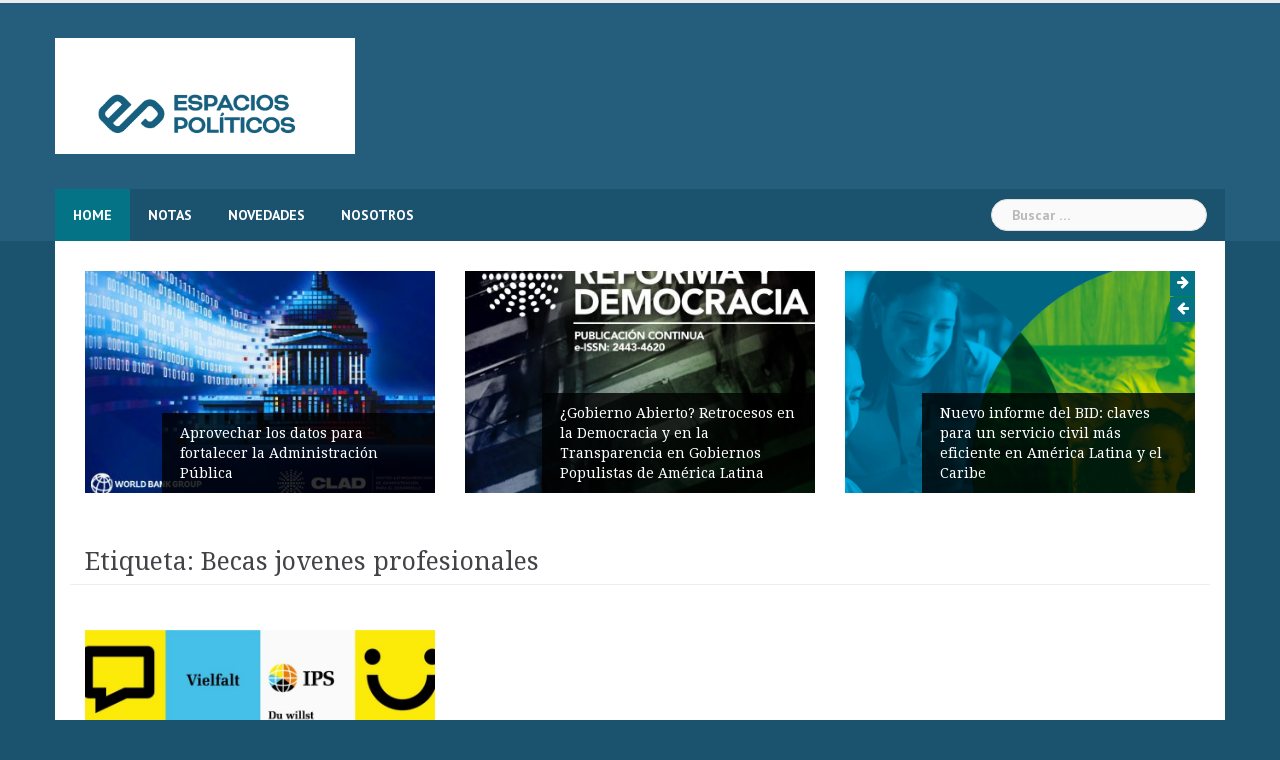

--- FILE ---
content_type: text/html; charset=UTF-8
request_url: https://espaciospoliticos.org/tag/becas-jovenes-profesionales/
body_size: 11562
content:
<!DOCTYPE html>
<html lang="es-AR">
<head>
<meta charset="UTF-8">
<meta name="viewport" content="width=device-width, initial-scale=1">
<link rel="profile" href="https://gmpg.org/xfn/11">
<link rel="pingback" href="">
<!-- Google tag (gtag.js) --> <script async src="https://www.googletagmanager.com/gtag/js?id=G-VPVF92N630"></script> <script> window.dataLayer = window.dataLayer || []; function gtag(){dataLayer.push(arguments);} gtag('js', new Date()); gtag('config', 'G-VPVF92N630'); </script>

<title>Becas jovenes profesionales &#8211; Espacios Políticos</title>
<meta name='robots' content='max-image-preview:large' />
<link rel='dns-prefetch' href='//fonts.googleapis.com' />
<link rel="alternate" type="application/rss+xml" title="Espacios Políticos &raquo; Feed" href="https://espaciospoliticos.org/feed/" />
<link rel="alternate" type="application/rss+xml" title="Espacios Políticos &raquo; RSS de los comentarios" href="https://espaciospoliticos.org/comments/feed/" />
<link rel="alternate" type="application/rss+xml" title="Espacios Políticos &raquo; Becas jovenes profesionales RSS de la etiqueta" href="https://espaciospoliticos.org/tag/becas-jovenes-profesionales/feed/" />
		<style>
			.lazyload,
			.lazyloading {
				max-width: 100%;
			}
		</style>
				<!-- This site uses the Google Analytics by MonsterInsights plugin v8.20.1 - Using Analytics tracking - https://www.monsterinsights.com/ -->
		<!-- Note: MonsterInsights is not currently configured on this site. The site owner needs to authenticate with Google Analytics in the MonsterInsights settings panel. -->
					<!-- No tracking code set -->
				<!-- / Google Analytics by MonsterInsights -->
		<style id='wp-img-auto-sizes-contain-inline-css' type='text/css'>
img:is([sizes=auto i],[sizes^="auto," i]){contain-intrinsic-size:3000px 1500px}
/*# sourceURL=wp-img-auto-sizes-contain-inline-css */
</style>
<link rel='stylesheet' id='newsanchor-bootstrap-css' href='https://espaciospoliticos.org/wp-content/themes/newsanchor/css/bootstrap/bootstrap.min.css' type='text/css' media='all' />
<style id='wp-emoji-styles-inline-css' type='text/css'>

	img.wp-smiley, img.emoji {
		display: inline !important;
		border: none !important;
		box-shadow: none !important;
		height: 1em !important;
		width: 1em !important;
		margin: 0 0.07em !important;
		vertical-align: -0.1em !important;
		background: none !important;
		padding: 0 !important;
	}
/*# sourceURL=wp-emoji-styles-inline-css */
</style>
<link rel='stylesheet' id='wp-block-library-css' href='https://espaciospoliticos.org/wp-includes/css/dist/block-library/style.min.css' type='text/css' media='all' />
<style id='classic-theme-styles-inline-css' type='text/css'>
/*! This file is auto-generated */
.wp-block-button__link{color:#fff;background-color:#32373c;border-radius:9999px;box-shadow:none;text-decoration:none;padding:calc(.667em + 2px) calc(1.333em + 2px);font-size:1.125em}.wp-block-file__button{background:#32373c;color:#fff;text-decoration:none}
/*# sourceURL=/wp-includes/css/classic-themes.min.css */
</style>
<style id='global-styles-inline-css' type='text/css'>
:root{--wp--preset--aspect-ratio--square: 1;--wp--preset--aspect-ratio--4-3: 4/3;--wp--preset--aspect-ratio--3-4: 3/4;--wp--preset--aspect-ratio--3-2: 3/2;--wp--preset--aspect-ratio--2-3: 2/3;--wp--preset--aspect-ratio--16-9: 16/9;--wp--preset--aspect-ratio--9-16: 9/16;--wp--preset--color--black: #000000;--wp--preset--color--cyan-bluish-gray: #abb8c3;--wp--preset--color--white: #ffffff;--wp--preset--color--pale-pink: #f78da7;--wp--preset--color--vivid-red: #cf2e2e;--wp--preset--color--luminous-vivid-orange: #ff6900;--wp--preset--color--luminous-vivid-amber: #fcb900;--wp--preset--color--light-green-cyan: #7bdcb5;--wp--preset--color--vivid-green-cyan: #00d084;--wp--preset--color--pale-cyan-blue: #8ed1fc;--wp--preset--color--vivid-cyan-blue: #0693e3;--wp--preset--color--vivid-purple: #9b51e0;--wp--preset--gradient--vivid-cyan-blue-to-vivid-purple: linear-gradient(135deg,rgb(6,147,227) 0%,rgb(155,81,224) 100%);--wp--preset--gradient--light-green-cyan-to-vivid-green-cyan: linear-gradient(135deg,rgb(122,220,180) 0%,rgb(0,208,130) 100%);--wp--preset--gradient--luminous-vivid-amber-to-luminous-vivid-orange: linear-gradient(135deg,rgb(252,185,0) 0%,rgb(255,105,0) 100%);--wp--preset--gradient--luminous-vivid-orange-to-vivid-red: linear-gradient(135deg,rgb(255,105,0) 0%,rgb(207,46,46) 100%);--wp--preset--gradient--very-light-gray-to-cyan-bluish-gray: linear-gradient(135deg,rgb(238,238,238) 0%,rgb(169,184,195) 100%);--wp--preset--gradient--cool-to-warm-spectrum: linear-gradient(135deg,rgb(74,234,220) 0%,rgb(151,120,209) 20%,rgb(207,42,186) 40%,rgb(238,44,130) 60%,rgb(251,105,98) 80%,rgb(254,248,76) 100%);--wp--preset--gradient--blush-light-purple: linear-gradient(135deg,rgb(255,206,236) 0%,rgb(152,150,240) 100%);--wp--preset--gradient--blush-bordeaux: linear-gradient(135deg,rgb(254,205,165) 0%,rgb(254,45,45) 50%,rgb(107,0,62) 100%);--wp--preset--gradient--luminous-dusk: linear-gradient(135deg,rgb(255,203,112) 0%,rgb(199,81,192) 50%,rgb(65,88,208) 100%);--wp--preset--gradient--pale-ocean: linear-gradient(135deg,rgb(255,245,203) 0%,rgb(182,227,212) 50%,rgb(51,167,181) 100%);--wp--preset--gradient--electric-grass: linear-gradient(135deg,rgb(202,248,128) 0%,rgb(113,206,126) 100%);--wp--preset--gradient--midnight: linear-gradient(135deg,rgb(2,3,129) 0%,rgb(40,116,252) 100%);--wp--preset--font-size--small: 13px;--wp--preset--font-size--medium: 20px;--wp--preset--font-size--large: 36px;--wp--preset--font-size--x-large: 42px;--wp--preset--spacing--20: 0.44rem;--wp--preset--spacing--30: 0.67rem;--wp--preset--spacing--40: 1rem;--wp--preset--spacing--50: 1.5rem;--wp--preset--spacing--60: 2.25rem;--wp--preset--spacing--70: 3.38rem;--wp--preset--spacing--80: 5.06rem;--wp--preset--shadow--natural: 6px 6px 9px rgba(0, 0, 0, 0.2);--wp--preset--shadow--deep: 12px 12px 50px rgba(0, 0, 0, 0.4);--wp--preset--shadow--sharp: 6px 6px 0px rgba(0, 0, 0, 0.2);--wp--preset--shadow--outlined: 6px 6px 0px -3px rgb(255, 255, 255), 6px 6px rgb(0, 0, 0);--wp--preset--shadow--crisp: 6px 6px 0px rgb(0, 0, 0);}:where(.is-layout-flex){gap: 0.5em;}:where(.is-layout-grid){gap: 0.5em;}body .is-layout-flex{display: flex;}.is-layout-flex{flex-wrap: wrap;align-items: center;}.is-layout-flex > :is(*, div){margin: 0;}body .is-layout-grid{display: grid;}.is-layout-grid > :is(*, div){margin: 0;}:where(.wp-block-columns.is-layout-flex){gap: 2em;}:where(.wp-block-columns.is-layout-grid){gap: 2em;}:where(.wp-block-post-template.is-layout-flex){gap: 1.25em;}:where(.wp-block-post-template.is-layout-grid){gap: 1.25em;}.has-black-color{color: var(--wp--preset--color--black) !important;}.has-cyan-bluish-gray-color{color: var(--wp--preset--color--cyan-bluish-gray) !important;}.has-white-color{color: var(--wp--preset--color--white) !important;}.has-pale-pink-color{color: var(--wp--preset--color--pale-pink) !important;}.has-vivid-red-color{color: var(--wp--preset--color--vivid-red) !important;}.has-luminous-vivid-orange-color{color: var(--wp--preset--color--luminous-vivid-orange) !important;}.has-luminous-vivid-amber-color{color: var(--wp--preset--color--luminous-vivid-amber) !important;}.has-light-green-cyan-color{color: var(--wp--preset--color--light-green-cyan) !important;}.has-vivid-green-cyan-color{color: var(--wp--preset--color--vivid-green-cyan) !important;}.has-pale-cyan-blue-color{color: var(--wp--preset--color--pale-cyan-blue) !important;}.has-vivid-cyan-blue-color{color: var(--wp--preset--color--vivid-cyan-blue) !important;}.has-vivid-purple-color{color: var(--wp--preset--color--vivid-purple) !important;}.has-black-background-color{background-color: var(--wp--preset--color--black) !important;}.has-cyan-bluish-gray-background-color{background-color: var(--wp--preset--color--cyan-bluish-gray) !important;}.has-white-background-color{background-color: var(--wp--preset--color--white) !important;}.has-pale-pink-background-color{background-color: var(--wp--preset--color--pale-pink) !important;}.has-vivid-red-background-color{background-color: var(--wp--preset--color--vivid-red) !important;}.has-luminous-vivid-orange-background-color{background-color: var(--wp--preset--color--luminous-vivid-orange) !important;}.has-luminous-vivid-amber-background-color{background-color: var(--wp--preset--color--luminous-vivid-amber) !important;}.has-light-green-cyan-background-color{background-color: var(--wp--preset--color--light-green-cyan) !important;}.has-vivid-green-cyan-background-color{background-color: var(--wp--preset--color--vivid-green-cyan) !important;}.has-pale-cyan-blue-background-color{background-color: var(--wp--preset--color--pale-cyan-blue) !important;}.has-vivid-cyan-blue-background-color{background-color: var(--wp--preset--color--vivid-cyan-blue) !important;}.has-vivid-purple-background-color{background-color: var(--wp--preset--color--vivid-purple) !important;}.has-black-border-color{border-color: var(--wp--preset--color--black) !important;}.has-cyan-bluish-gray-border-color{border-color: var(--wp--preset--color--cyan-bluish-gray) !important;}.has-white-border-color{border-color: var(--wp--preset--color--white) !important;}.has-pale-pink-border-color{border-color: var(--wp--preset--color--pale-pink) !important;}.has-vivid-red-border-color{border-color: var(--wp--preset--color--vivid-red) !important;}.has-luminous-vivid-orange-border-color{border-color: var(--wp--preset--color--luminous-vivid-orange) !important;}.has-luminous-vivid-amber-border-color{border-color: var(--wp--preset--color--luminous-vivid-amber) !important;}.has-light-green-cyan-border-color{border-color: var(--wp--preset--color--light-green-cyan) !important;}.has-vivid-green-cyan-border-color{border-color: var(--wp--preset--color--vivid-green-cyan) !important;}.has-pale-cyan-blue-border-color{border-color: var(--wp--preset--color--pale-cyan-blue) !important;}.has-vivid-cyan-blue-border-color{border-color: var(--wp--preset--color--vivid-cyan-blue) !important;}.has-vivid-purple-border-color{border-color: var(--wp--preset--color--vivid-purple) !important;}.has-vivid-cyan-blue-to-vivid-purple-gradient-background{background: var(--wp--preset--gradient--vivid-cyan-blue-to-vivid-purple) !important;}.has-light-green-cyan-to-vivid-green-cyan-gradient-background{background: var(--wp--preset--gradient--light-green-cyan-to-vivid-green-cyan) !important;}.has-luminous-vivid-amber-to-luminous-vivid-orange-gradient-background{background: var(--wp--preset--gradient--luminous-vivid-amber-to-luminous-vivid-orange) !important;}.has-luminous-vivid-orange-to-vivid-red-gradient-background{background: var(--wp--preset--gradient--luminous-vivid-orange-to-vivid-red) !important;}.has-very-light-gray-to-cyan-bluish-gray-gradient-background{background: var(--wp--preset--gradient--very-light-gray-to-cyan-bluish-gray) !important;}.has-cool-to-warm-spectrum-gradient-background{background: var(--wp--preset--gradient--cool-to-warm-spectrum) !important;}.has-blush-light-purple-gradient-background{background: var(--wp--preset--gradient--blush-light-purple) !important;}.has-blush-bordeaux-gradient-background{background: var(--wp--preset--gradient--blush-bordeaux) !important;}.has-luminous-dusk-gradient-background{background: var(--wp--preset--gradient--luminous-dusk) !important;}.has-pale-ocean-gradient-background{background: var(--wp--preset--gradient--pale-ocean) !important;}.has-electric-grass-gradient-background{background: var(--wp--preset--gradient--electric-grass) !important;}.has-midnight-gradient-background{background: var(--wp--preset--gradient--midnight) !important;}.has-small-font-size{font-size: var(--wp--preset--font-size--small) !important;}.has-medium-font-size{font-size: var(--wp--preset--font-size--medium) !important;}.has-large-font-size{font-size: var(--wp--preset--font-size--large) !important;}.has-x-large-font-size{font-size: var(--wp--preset--font-size--x-large) !important;}
:where(.wp-block-post-template.is-layout-flex){gap: 1.25em;}:where(.wp-block-post-template.is-layout-grid){gap: 1.25em;}
:where(.wp-block-term-template.is-layout-flex){gap: 1.25em;}:where(.wp-block-term-template.is-layout-grid){gap: 1.25em;}
:where(.wp-block-columns.is-layout-flex){gap: 2em;}:where(.wp-block-columns.is-layout-grid){gap: 2em;}
:root :where(.wp-block-pullquote){font-size: 1.5em;line-height: 1.6;}
/*# sourceURL=global-styles-inline-css */
</style>
<link rel='stylesheet' id='dashicons-css' href='https://espaciospoliticos.org/wp-includes/css/dashicons.min.css' type='text/css' media='all' />
<link rel='stylesheet' id='admin-bar-css' href='https://espaciospoliticos.org/wp-includes/css/admin-bar.min.css' type='text/css' media='all' />
<style id='admin-bar-inline-css' type='text/css'>

    /* Hide CanvasJS credits for P404 charts specifically */
    #p404RedirectChart .canvasjs-chart-credit {
        display: none !important;
    }
    
    #p404RedirectChart canvas {
        border-radius: 6px;
    }

    .p404-redirect-adminbar-weekly-title {
        font-weight: bold;
        font-size: 14px;
        color: #fff;
        margin-bottom: 6px;
    }

    #wpadminbar #wp-admin-bar-p404_free_top_button .ab-icon:before {
        content: "\f103";
        color: #dc3545;
        top: 3px;
    }
    
    #wp-admin-bar-p404_free_top_button .ab-item {
        min-width: 80px !important;
        padding: 0px !important;
    }
    
    /* Ensure proper positioning and z-index for P404 dropdown */
    .p404-redirect-adminbar-dropdown-wrap { 
        min-width: 0; 
        padding: 0;
        position: static !important;
    }
    
    #wpadminbar #wp-admin-bar-p404_free_top_button_dropdown {
        position: static !important;
    }
    
    #wpadminbar #wp-admin-bar-p404_free_top_button_dropdown .ab-item {
        padding: 0 !important;
        margin: 0 !important;
    }
    
    .p404-redirect-dropdown-container {
        min-width: 340px;
        padding: 18px 18px 12px 18px;
        background: #23282d !important;
        color: #fff;
        border-radius: 12px;
        box-shadow: 0 8px 32px rgba(0,0,0,0.25);
        margin-top: 10px;
        position: relative !important;
        z-index: 999999 !important;
        display: block !important;
        border: 1px solid #444;
    }
    
    /* Ensure P404 dropdown appears on hover */
    #wpadminbar #wp-admin-bar-p404_free_top_button .p404-redirect-dropdown-container { 
        display: none !important;
    }
    
    #wpadminbar #wp-admin-bar-p404_free_top_button:hover .p404-redirect-dropdown-container { 
        display: block !important;
    }
    
    #wpadminbar #wp-admin-bar-p404_free_top_button:hover #wp-admin-bar-p404_free_top_button_dropdown .p404-redirect-dropdown-container {
        display: block !important;
    }
    
    .p404-redirect-card {
        background: #2c3338;
        border-radius: 8px;
        padding: 18px 18px 12px 18px;
        box-shadow: 0 2px 8px rgba(0,0,0,0.07);
        display: flex;
        flex-direction: column;
        align-items: flex-start;
        border: 1px solid #444;
    }
    
    .p404-redirect-btn {
        display: inline-block;
        background: #dc3545;
        color: #fff !important;
        font-weight: bold;
        padding: 5px 22px;
        border-radius: 8px;
        text-decoration: none;
        font-size: 17px;
        transition: background 0.2s, box-shadow 0.2s;
        margin-top: 8px;
        box-shadow: 0 2px 8px rgba(220,53,69,0.15);
        text-align: center;
        line-height: 1.6;
    }
    
    .p404-redirect-btn:hover {
        background: #c82333;
        color: #fff !important;
        box-shadow: 0 4px 16px rgba(220,53,69,0.25);
    }
    
    /* Prevent conflicts with other admin bar dropdowns */
    #wpadminbar .ab-top-menu > li:hover > .ab-item,
    #wpadminbar .ab-top-menu > li.hover > .ab-item {
        z-index: auto;
    }
    
    #wpadminbar #wp-admin-bar-p404_free_top_button:hover > .ab-item {
        z-index: 999998 !important;
    }
    
/*# sourceURL=admin-bar-inline-css */
</style>
<link rel='stylesheet' id='contact-form-7-css' href='https://espaciospoliticos.org/wp-content/plugins/contact-form-7/includes/css/styles.css' type='text/css' media='all' />
<link rel='stylesheet' id='parent-style-css' href='https://espaciospoliticos.org/wp-content/themes/newsanchor/style.css' type='text/css' media='all' />
<link rel='stylesheet' id='child-style-css' href='https://espaciospoliticos.org/wp-content/themes/newsanchor-child/style.css' type='text/css' media='all' />
<link rel='stylesheet' id='newsanchor-body-fonts-css' href='//fonts.googleapis.com/css?family=PT+Sans%3A400%2C700&#038;ver=6.9' type='text/css' media='all' />
<link rel='stylesheet' id='newsanchor-headings-fonts-css' href='//fonts.googleapis.com/css?family=Droid+Serif%3A400%2C700&#038;ver=6.9' type='text/css' media='all' />
<link rel='stylesheet' id='newsanchor-style-css' href='https://espaciospoliticos.org/wp-content/themes/newsanchor-child/style.css' type='text/css' media='all' />
<style id='newsanchor-style-inline-css' type='text/css'>
.site-title { font-size:26px; }
.site-description { font-size:16px; }
h1 { font-size:52px; }
h2 { font-size:42px; }
h3 { font-size:32px; }
h4 { font-size:25px; }
h5 { font-size:20px; }
h6 { font-size:18px; }
body { font-size:14px; }
.site-title a,.site-title a:hover,.roll-title a:hover,.lastest-posts .content-left h3 a:hover,.lastest-posts .content-right h3 a:hover,.activity span a:hover,.activity span a:hover:before,.recent_posts_b .post h3 a:hover,.recent_posts_b .sub-post .content h3 a:hover,.recent_posts_b .sub-post .date a:hover,.recent_posts_b.type2 .sub-post h3 a:hover,.video-post .content h3 a:hover,.social-navigation li a:hover,a,.btn-menu:hover:before,.post-item .content-entry h3 a:hover,.site-main .content-entry h3 a:hover,.newsanchor_recent_posts_widget ul h3 a:hover,.newsanchor_recent_posts_widget ul .date a:hover,.tabs .comments p a:hover,.tabs .pop-posts .text h3 a:hover,.tabs .pop-posts .text .date a:hover,.widget-socials .socials li a:hover,.widget-most-popular h3 a:hover,.widget-categories li a:hover,.single .meta-post span a:hover,.single .meta-post span a:hover:before,.single .related-posts .content h3 a:hover,.single .related-posts .date a:hover,.comments-list .comment-text .author a:hover,.footer-widgets .widget-list li a:hover,.top-header .toplink li a:hover { color:#037385}
.roll-posts-carousel .item:hover .text-over,.roll-posts-carousel .owl-nav [class*=owl-],.roll-contact-form .send-wrap input,.roll-title:after,#mainnav ul .top-menu-item-1:hover,button,input[type="button"],input[type="reset"],input[type="submit"],.preloader .pre-bounce1,.preloader .pre-bounce2,#mainnav > ul > li:first-of-type,#login-modal .submit-login input,#signup-modal .submit-login input,.sidebar .widget-title:before,.tabs .menu-tab li.active a:after,.widget-subscribe #subscribe-button,.single .tags-post a:hover,.single .share-post .socials a,.comment-respond .submit-comment input,.footer-widgets .widget-social .social-list a:hover,.tagcloud a:hover,.go-top,.search-header .mobi-searchform { background-color:#037385}
blockquote,.tagcloud a:hover { border-color:#037385}
.site-description { color:#424347}
.top-header,.main-header { background-color:#245e7c}
.bottom-header .header-nav { background-color:#1b536f;}
#mainnav ul .top-menu-item-2:hover { background-color:#00a19a;}
#mainnav ul .top-menu-item-3:hover { background-color:#1b536f;}
#mainnav ul .top-menu-item-4:hover { background-color:#167c8c;}
#mainnav ul .top-menu-item-5:hover { background-color:#955e36;}
#mainnav ul .top-menu-item-0:hover { background-color:#955e36;}
body { color:#767676}
.site-info { background-color:#1e1e1e}
.footer-widgets.widget-area,.footer-widgets.widget-area a { color:#ffffff}
.footer-widgets { background-color:#00a19a}

/*# sourceURL=newsanchor-style-inline-css */
</style>
<link rel='stylesheet' id='newsanchor-font-awesome-css' href='https://espaciospoliticos.org/wp-content/themes/newsanchor/fonts/font-awesome.min.css' type='text/css' media='all' />
<link rel="preload" class="mv-grow-style" href="https://espaciospoliticos.org/wp-content/plugins/social-pug/assets/dist/style-frontend-pro.css" as="style"><noscript><link rel='stylesheet' id='dpsp-frontend-style-pro-css' href='https://espaciospoliticos.org/wp-content/plugins/social-pug/assets/dist/style-frontend-pro.css' type='text/css' media='all' />
</noscript><style id='dpsp-frontend-style-pro-inline-css' type='text/css'>

				@media screen and ( max-width : 720px ) {
					.dpsp-content-wrapper.dpsp-hide-on-mobile,
					.dpsp-share-text.dpsp-hide-on-mobile {
						display: none;
					}
					.dpsp-has-spacing .dpsp-networks-btns-wrapper li {
						margin:0 2% 10px 0;
					}
					.dpsp-network-btn.dpsp-has-label:not(.dpsp-has-count) {
						max-height: 40px;
						padding: 0;
						justify-content: center;
					}
					.dpsp-content-wrapper.dpsp-size-small .dpsp-network-btn.dpsp-has-label:not(.dpsp-has-count){
						max-height: 32px;
					}
					.dpsp-content-wrapper.dpsp-size-large .dpsp-network-btn.dpsp-has-label:not(.dpsp-has-count){
						max-height: 46px;
					}
				}
			
/*# sourceURL=dpsp-frontend-style-pro-inline-css */
</style>
<link rel='stylesheet' id='wp_review-style-css' href='https://espaciospoliticos.org/wp-content/plugins/wp-review/public/css/wp-review.css' type='text/css' media='all' />
<script type="text/javascript" src="https://espaciospoliticos.org/wp-includes/js/jquery/jquery.min.js" id="jquery-core-js"></script>
<script type="text/javascript" src="https://espaciospoliticos.org/wp-includes/js/jquery/jquery-migrate.min.js" id="jquery-migrate-js"></script>
<script type="text/javascript" src="https://espaciospoliticos.org/wp-content/themes/newsanchor/js/owl.carousel.min.js" id="newsanchor-owl-script-js"></script>
<link rel="EditURI" type="application/rsd+xml" title="RSD" href="https://espaciospoliticos.org/xmlrpc.php?rsd" />
<style type='text/css'> .ae_data .elementor-editor-element-setting {
            display:none !important;
            }
            </style>		<script>
			document.documentElement.className = document.documentElement.className.replace('no-js', 'js');
		</script>
				<style>
			.no-js img.lazyload {
				display: none;
			}

			figure.wp-block-image img.lazyloading {
				min-width: 150px;
			}

			.lazyload,
			.lazyloading {
				--smush-placeholder-width: 100px;
				--smush-placeholder-aspect-ratio: 1/1;
				width: var(--smush-image-width, var(--smush-placeholder-width)) !important;
				aspect-ratio: var(--smush-image-aspect-ratio, var(--smush-placeholder-aspect-ratio)) !important;
			}

						.lazyload, .lazyloading {
				opacity: 0;
			}

			.lazyloaded {
				opacity: 1;
				transition: opacity 400ms;
				transition-delay: 0ms;
			}

					</style>
		<!--[if lt IE 9]>
<script src="https://espaciospoliticos.org/wp-content/themes/newsanchor/js/html5shiv.js"></script>
<![endif]-->
<meta name="generator" content="Elementor 3.34.1; features: additional_custom_breakpoints; settings: css_print_method-internal, google_font-enabled, font_display-auto">
<meta name="hubbub-info" description="Hubbub 1.36.3">			<style>
				.e-con.e-parent:nth-of-type(n+4):not(.e-lazyloaded):not(.e-no-lazyload),
				.e-con.e-parent:nth-of-type(n+4):not(.e-lazyloaded):not(.e-no-lazyload) * {
					background-image: none !important;
				}
				@media screen and (max-height: 1024px) {
					.e-con.e-parent:nth-of-type(n+3):not(.e-lazyloaded):not(.e-no-lazyload),
					.e-con.e-parent:nth-of-type(n+3):not(.e-lazyloaded):not(.e-no-lazyload) * {
						background-image: none !important;
					}
				}
				@media screen and (max-height: 640px) {
					.e-con.e-parent:nth-of-type(n+2):not(.e-lazyloaded):not(.e-no-lazyload),
					.e-con.e-parent:nth-of-type(n+2):not(.e-lazyloaded):not(.e-no-lazyload) * {
						background-image: none !important;
					}
				}
			</style>
			<style type="text/css" id="custom-background-css">
body.custom-background { background-color: #1b536f; }
</style>
	<link rel="icon" href="https://espaciospoliticos.org/wp-content/uploads/2025/07/cropped-ESPACIOS-POLITICOS-27-32x32.png" sizes="32x32" />
<link rel="icon" href="https://espaciospoliticos.org/wp-content/uploads/2025/07/cropped-ESPACIOS-POLITICOS-27-192x192.png" sizes="192x192" />
<link rel="apple-touch-icon" href="https://espaciospoliticos.org/wp-content/uploads/2025/07/cropped-ESPACIOS-POLITICOS-27-180x180.png" />
<meta name="msapplication-TileImage" content="https://espaciospoliticos.org/wp-content/uploads/2025/07/cropped-ESPACIOS-POLITICOS-27-270x270.png" />
<style id="kirki-inline-styles"></style></head>

<body class="archive tag tag-becas-jovenes-profesionales tag-37 custom-background wp-theme-newsanchor wp-child-theme-newsanchor-child elementor-default elementor-kit-2881">
<div class="preloader">
    <div class="spinner">
        <div class="pre-bounce1"></div>
        <div class="pre-bounce2"></div>
    </div>
</div>
<div id="page" class="hfeed site">
	<a class="skip-link screen-reader-text" href="#content">Skip to content</a>

   	<header id="header" class="header">
	   	<div class="top-header">
	   		<div class="container">
						   					
			</div>
	   	</div><!-- /.top-header -->

	   	<div class="main-header">
			<div class="container">
				<div class="row">
					<div class="col-md-4">
		              	<div id="logo" class="logo">
				        							<a href="https://espaciospoliticos.org/" title="Espacios Políticos"><img class="site-logo lazyload" data-src="https://espaciospoliticos.org/wp-content/uploads/2025/07/Espacios-politicos.png" alt="Espacios Políticos" src="[data-uri]" style="--smush-placeholder-width: 1757px; --smush-placeholder-aspect-ratio: 1757/681;" /></a>
				        		            	</div>
		            </div>

		            		            <div class="col-md-8">
		            	<div class="banner_ads">
							<aside id="block-3" class="widget widget_block">
<ul class="wp-block-social-links is-layout-flex wp-block-social-links-is-layout-flex"></ul>
</aside><aside id="block-4" class="widget widget_block">
<ul class="wp-block-social-links is-layout-flex wp-block-social-links-is-layout-flex"></ul>
</aside><aside id="block-5" class="widget widget_block">
<ul class="wp-block-social-links is-layout-flex wp-block-social-links-is-layout-flex"></ul>
</aside><aside id="block-6" class="widget widget_block">
<ul class="wp-block-social-links is-layout-flex wp-block-social-links-is-layout-flex"></ul>
</aside><aside id="block-7" class="widget widget_block">
<ul class="wp-block-social-links is-layout-flex wp-block-social-links-is-layout-flex"></ul>
</aside>		            	</div>
		            </div>
		            	            </div>
	         </div>
	   	</div><!-- /.main-header -->

		<div class="bottom-header">
			<div class="container">
				<div class="row">
					<div class="col-md-12">
						<div class="header-nav clearfix">
							<div class="btn-menu"></div><!-- //mobile menu button -->
							<nav id="mainnav" class="mainnav">
								<ul id="primary-menu" class="clearfix"><li id="menu-item-2871" class="menu-item menu-item-type-custom menu-item-object-custom menu-item-home menu-item-2871 top-menu-item-1"><a href="https://espaciospoliticos.org/">Home</a></li>
<li id="menu-item-2531" class="menu-item menu-item-type-taxonomy menu-item-object-category menu-item-2531 top-menu-item-2"><a href="https://espaciospoliticos.org/category/notas/">Notas</a></li>
<li id="menu-item-2716" class="menu-item menu-item-type-taxonomy menu-item-object-category menu-item-2716 top-menu-item-3"><a href="https://espaciospoliticos.org/category/novedades/">Novedades</a></li>
<li id="menu-item-2534" class="menu-item menu-item-type-post_type menu-item-object-page menu-item-2534 top-menu-item-4"><a href="https://espaciospoliticos.org/nosotros/">Nosotros</a></li>
</ul>							</nav><!-- /nav -->
							<div class="search-header">
								<form role="search" method="get" class="search-form" action="https://espaciospoliticos.org/">
				<label>
					<span class="screen-reader-text">Buscar:</span>
					<input type="search" class="search-field" placeholder="Buscar &hellip;" value="" name="s" />
				</label>
				<input type="submit" class="search-submit" value="Buscar" />
			</form>							</div>
						</div>
					</div><!-- /.col-md-12 -->
				</div><!-- /.row -->
			</div><!-- /.container -->
		</div><!-- /.bottom-header -->
	</header>

	<div class="page-content">
		<div class="container content-wrapper">
			<div class="row">
								<div class="roll-posts-carousel col-md-12" data-items="3" data-auto="true" data-speed="4000">
					<div class="owl-carousel">
													    <div class="item">
																			<img fetchpriority="high" width="410" height="260" src="https://espaciospoliticos.org/wp-content/uploads/2025/03/cover-page-e1753448858875-410x260.jpeg" class="attachment-newsanchor-carousel-thumb size-newsanchor-carousel-thumb wp-post-image" alt="" decoding="async" />																	    <div class="text-over">
										<h4 class="carousel-title"><a href="https://espaciospoliticos.org/2025/03/25/aprovechar-los-datos-para-fortalecer-la-administracion-publica/" rel="bookmark">Aprovechar los datos para fortalecer la Administración Pública</a></h4>									</div>
							    </div>
													    <div class="item">
																			<img width="410" height="260" data-src="https://espaciospoliticos.org/wp-content/uploads/2025/03/cover_issue_58_es-e1753448939393-410x260.jpg" class="attachment-newsanchor-carousel-thumb size-newsanchor-carousel-thumb wp-post-image lazyload" alt="" decoding="async" src="[data-uri]" style="--smush-placeholder-width: 410px; --smush-placeholder-aspect-ratio: 410/260;" />																	    <div class="text-over">
										<h4 class="carousel-title"><a href="https://espaciospoliticos.org/2025/03/07/gobierno-abierto-retrocesos-en-la-democracia-y-en-la-transparencia-en-gobiernos-populistas-de-america-latina/" rel="bookmark">¿Gobierno Abierto? Retrocesos en la Democracia y en la Transparencia en Gobiernos Populistas de América Latina</a></h4>									</div>
							    </div>
													    <div class="item">
																			<img width="410" height="260" data-src="https://espaciospoliticos.org/wp-content/uploads/2025/03/Captura-de-Pantalla-2025-07-25-a-las-10.03.36-410x260.png" class="attachment-newsanchor-carousel-thumb size-newsanchor-carousel-thumb wp-post-image lazyload" alt="" decoding="async" src="[data-uri]" style="--smush-placeholder-width: 410px; --smush-placeholder-aspect-ratio: 410/260;" />																	    <div class="text-over">
										<h4 class="carousel-title"><a href="https://espaciospoliticos.org/2025/03/07/nuevo-informe-del-bid-claves-para-un-servicio-civil-mas-eficiente-en-america-latina-y-el-caribe/" rel="bookmark">Nuevo informe del BID: claves para un servicio civil más eficiente en América Latina y el Caribe</a></h4>									</div>
							    </div>
													    <div class="item">
																			<img width="410" height="260" data-src="https://espaciospoliticos.org/wp-content/uploads/2025/02/Gobernanza-de-datos-y-capacidades-estatales-para-la-pospandemia_Espacios-Politicos-e1753448767919-410x260.jpeg" class="attachment-newsanchor-carousel-thumb size-newsanchor-carousel-thumb wp-post-image lazyload" alt="" decoding="async" src="[data-uri]" style="--smush-placeholder-width: 410px; --smush-placeholder-aspect-ratio: 410/260;" />																	    <div class="text-over">
										<h4 class="carousel-title"><a href="https://espaciospoliticos.org/2025/02/17/gobernanza-de-datos-y-capacidades-estatales-para-la-pospandemia/" rel="bookmark">Gobernanza de datos y capacidades estatales para la pospandemia</a></h4>									</div>
							    </div>
													    <div class="item">
																			<img width="410" height="260" data-src="https://espaciospoliticos.org/wp-content/uploads/2025/02/La-gobernanza-de-los-datos_Espacios-Politicos-e1741354879321-410x260.jpeg" class="attachment-newsanchor-carousel-thumb size-newsanchor-carousel-thumb wp-post-image lazyload" alt="" decoding="async" src="[data-uri]" style="--smush-placeholder-width: 410px; --smush-placeholder-aspect-ratio: 410/260;" />																	    <div class="text-over">
										<h4 class="carousel-title"><a href="https://espaciospoliticos.org/2025/02/17/la-gobernanza-de-datos-el-origen/" rel="bookmark">La gobernanza de datos: El origen</a></h4>									</div>
							    </div>
													    <div class="item">
																			<img width="410" height="260" data-src="https://espaciospoliticos.org/wp-content/uploads/2025/02/Causas-y-efectos-del-cambio-climatico_Espacios-Politicos-410x260.jpeg" class="attachment-newsanchor-carousel-thumb size-newsanchor-carousel-thumb wp-post-image lazyload" alt="" decoding="async" src="[data-uri]" style="--smush-placeholder-width: 410px; --smush-placeholder-aspect-ratio: 410/260;" />																	    <div class="text-over">
										<h4 class="carousel-title"><a href="https://espaciospoliticos.org/2025/02/17/causas-y-efectos-del-cambio-climatico/" rel="bookmark">Causas y efectos del cambio climático</a></h4>									</div>
							    </div>
											</div>
				</div>

				
	<div id="primary" class="content-area col-md-8 masonry-layout">
		<main id="main" class="site-main" role="main">

		
			<header class="page-header">
				<h4 class="page-title">Etiqueta: <span>Becas jovenes profesionales</span></h4>			</header><!-- .page-header -->

			<div class="posts-layout">
			
				
<article id="post-2067" class="post-2067 post type-post status-publish format-standard has-post-thumbnail hentry category-blog category-boletines category-notas tag-alemania tag-becas-jovenes-profesionales tag-bundestag tag-embajada-de-alemania tag-parlamento-aleman tag-profesional clearfix">

			<div class="thumb">
			<a href="https://espaciospoliticos.org/2020/07/23/becas-a-jovenes-profesionales-del-parlamento-aleman/" title="Becas a jóvenes profesionales del Parlamento Alemán"><img width="730" height="411" data-src="https://espaciospoliticos.org/wp-content/uploads/2020/07/WhatsApp-Image-2020-07-22-at-20.35.00.jpeg" class="attachment-newsanchor-large-thumb size-newsanchor-large-thumb wp-post-image lazyload" alt="" decoding="async" data-srcset="https://espaciospoliticos.org/wp-content/uploads/2020/07/WhatsApp-Image-2020-07-22-at-20.35.00.jpeg 1180w, https://espaciospoliticos.org/wp-content/uploads/2020/07/WhatsApp-Image-2020-07-22-at-20.35.00-300x169.jpeg 300w, https://espaciospoliticos.org/wp-content/uploads/2020/07/WhatsApp-Image-2020-07-22-at-20.35.00-1024x576.jpeg 1024w, https://espaciospoliticos.org/wp-content/uploads/2020/07/WhatsApp-Image-2020-07-22-at-20.35.00-768x432.jpeg 768w" data-sizes="(max-width: 730px) 100vw, 730px" src="[data-uri]" style="--smush-placeholder-width: 730px; --smush-placeholder-aspect-ratio: 730/411;" /></a>
		</div>
	
	<div class="content-entry">
		<header class="entry-header">
			<h3 class="entry-title"><a href="https://espaciospoliticos.org/2020/07/23/becas-a-jovenes-profesionales-del-parlamento-aleman/" rel="bookmark">Becas a jóvenes profesionales del Parlamento Alemán</a></h3>		</header><!-- .entry-header -->
		<div class="excerpt-entry">
			<p>Tenemos el agrado de informarles que el Parlamento Alemán está otorgando Becas a jóvenes profesionales, para la realización de estancias de trabajo en el Bundestag. La fecha límite de postulación [&hellip;]</p>
					</div>
				<div class="post-meta activity">
			<span class="posted-on date"><a href="https://espaciospoliticos.org/2020/07/23/becas-a-jovenes-profesionales-del-parlamento-aleman/" rel="bookmark"><time class="entry-date published" datetime="2020-07-23T12:54:50-03:00">23 julio, 2020</time><time class="updated" datetime="2021-05-11T19:09:46-03:00">11 mayo, 2021</time></a></span><span class="byline"> <span class="author vcard"><a class="url fn n" href="https://espaciospoliticos.org/author/alexandra/">alexandra</a></span></span><span class="categories"> <a href="https://espaciospoliticos.org/category/blog/" rel="category tag">Blog</a>, <a href="https://espaciospoliticos.org/category/boletines/" rel="category tag">Boletines</a>, <a href="https://espaciospoliticos.org/category/notas/" rel="category tag">Notas</a></span>		</div><!-- .entry-meta -->
				
	</div>

</article><!-- #post-## -->

						</div>

			
		
		</main><!-- #main -->
	</div><!-- #primary -->


			</div>
		</div>		
	</div><!-- .page-content -->

    <a class="go-top">
        <i class="fa fa-angle-up"></i>
    </a>

	<footer id="colophon" class="site-info" role="contentinfo">
		<div class="go-top2"></div>

					

	
	<div id="sidebar-footer" class="footer-widgets widget-area" role="complementary">
		<div class="container">
							<div class="sidebar-column col-md-12">
					<aside id="text-2" class="widget widget_text"><h3 class="widget-title">Nosotros</h3>			<div class="textwidget"><div>Espacios Políticos fue creada en el año 1999 con el propósito de conformar un espacio de análisis e implementación en las organizaciones públicas de sus diferentes niveles.</div>
<div></div>
<div>Contacto:</div>
<div></div>
<div><strong>Mauro Solano DIRECTOR EJECUTIVO</strong></div>
<div></div>
<div><span class="S1PPyQ">ESPACIOSPOLITICOS.ORG | @EspaciosPol</span></div>
<div></div>
<div></div>
</div>
		</aside><aside id="text-5" class="widget widget_text">			<div class="textwidget"></div>
		</aside>				</div>
				
				
				
				
		</div>	
	</div>		<!--
		<div class="container">
			<a href="http://wordpress.org/">Proudly powered by WordPress</a>
			<span class="sep"> | </span>
			Theme: <a href="http://athemes.com/theme/newsanchor" rel="nofollow">NewsAnchor</a> by aThemes.		</div>!--><!-- /.container -->
	</footer><!-- #colophon -->

</div><!-- #page -->

<script type="speculationrules">
{"prefetch":[{"source":"document","where":{"and":[{"href_matches":"/*"},{"not":{"href_matches":["/wp-*.php","/wp-admin/*","/wp-content/uploads/*","/wp-content/*","/wp-content/plugins/*","/wp-content/themes/newsanchor-child/*","/wp-content/themes/newsanchor/*","/*\\?(.+)"]}},{"not":{"selector_matches":"a[rel~=\"nofollow\"]"}},{"not":{"selector_matches":".no-prefetch, .no-prefetch a"}}]},"eagerness":"conservative"}]}
</script>
<script>function loadScript(a){var b=document.getElementsByTagName("head")[0],c=document.createElement("script");c.type="text/javascript",c.src="https://tracker.metricool.com/app/resources/be.js",c.onreadystatechange=a,c.onload=a,b.appendChild(c)}loadScript(function(){beTracker.t({hash:'9c329b6b29c3e4b6228bcfc31b836ae9'})})</script>			<script>
				const lazyloadRunObserver = () => {
					const lazyloadBackgrounds = document.querySelectorAll( `.e-con.e-parent:not(.e-lazyloaded)` );
					const lazyloadBackgroundObserver = new IntersectionObserver( ( entries ) => {
						entries.forEach( ( entry ) => {
							if ( entry.isIntersecting ) {
								let lazyloadBackground = entry.target;
								if( lazyloadBackground ) {
									lazyloadBackground.classList.add( 'e-lazyloaded' );
								}
								lazyloadBackgroundObserver.unobserve( entry.target );
							}
						});
					}, { rootMargin: '200px 0px 200px 0px' } );
					lazyloadBackgrounds.forEach( ( lazyloadBackground ) => {
						lazyloadBackgroundObserver.observe( lazyloadBackground );
					} );
				};
				const events = [
					'DOMContentLoaded',
					'elementor/lazyload/observe',
				];
				events.forEach( ( event ) => {
					document.addEventListener( event, lazyloadRunObserver );
				} );
			</script>
			<script type="text/javascript" src="https://espaciospoliticos.org/wp-includes/js/dist/hooks.min.js" id="wp-hooks-js"></script>
<script type="text/javascript" src="https://espaciospoliticos.org/wp-includes/js/dist/i18n.min.js" id="wp-i18n-js"></script>
<script type="text/javascript" id="wp-i18n-js-after">
/* <![CDATA[ */
wp.i18n.setLocaleData( { 'text direction\u0004ltr': [ 'ltr' ] } );
//# sourceURL=wp-i18n-js-after
/* ]]> */
</script>
<script type="text/javascript" src="https://espaciospoliticos.org/wp-content/plugins/contact-form-7/includes/swv/js/index.js" id="swv-js"></script>
<script type="text/javascript" id="contact-form-7-js-before">
/* <![CDATA[ */
var wpcf7 = {
    "api": {
        "root": "https:\/\/espaciospoliticos.org\/wp-json\/",
        "namespace": "contact-form-7\/v1"
    },
    "cached": 1
};
//# sourceURL=contact-form-7-js-before
/* ]]> */
</script>
<script type="text/javascript" src="https://espaciospoliticos.org/wp-content/plugins/contact-form-7/includes/js/index.js" id="contact-form-7-js"></script>
<script type="text/javascript" src="https://espaciospoliticos.org/wp-content/themes/newsanchor/js/jquery.fitvids.js" id="newsanchor-fitvids-js"></script>
<script type="text/javascript" src="https://espaciospoliticos.org/wp-includes/js/imagesloaded.min.js" id="imagesloaded-js"></script>
<script type="text/javascript" src="https://espaciospoliticos.org/wp-content/themes/newsanchor/js/main.js" id="newsanchor-main-js"></script>
<script type="text/javascript" src="https://espaciospoliticos.org/wp-content/themes/newsanchor/js/skip-link-focus-fix.js" id="newsanchor-skip-link-focus-fix-js"></script>
<script type="text/javascript" src="https://espaciospoliticos.org/wp-includes/js/masonry.min.js" id="masonry-js"></script>
<script type="text/javascript" src="https://espaciospoliticos.org/wp-content/themes/newsanchor/js/masonry-init.js" id="newsanchor-masonry-init-js"></script>
<script type="text/javascript" id="cf7-antispam-js-extra">
/* <![CDATA[ */
var cf7a_settings = {"prefix":"_cf7a_","disableReload":"1","version":"XlxP4DOkRNzTjqK9dY1uYQ=="};
//# sourceURL=cf7-antispam-js-extra
/* ]]> */
</script>
<script type="text/javascript" src="https://espaciospoliticos.org/wp-content/plugins/cf7-antispam/build/script.js" id="cf7-antispam-js"></script>
<script type="text/javascript" src="https://espaciospoliticos.org/wp-content/plugins/wp-review/public/js/js.cookie.min.js" id="js-cookie-js"></script>
<script type="text/javascript" src="https://espaciospoliticos.org/wp-includes/js/underscore.min.js" id="underscore-js"></script>
<script type="text/javascript" id="wp-util-js-extra">
/* <![CDATA[ */
var _wpUtilSettings = {"ajax":{"url":"/wp-admin/admin-ajax.php"}};
//# sourceURL=wp-util-js-extra
/* ]]> */
</script>
<script type="text/javascript" src="https://espaciospoliticos.org/wp-includes/js/wp-util.min.js" id="wp-util-js"></script>
<script type="text/javascript" id="wp_review-js-js-extra">
/* <![CDATA[ */
var wpreview = {"ajaxurl":"https://espaciospoliticos.org/wp-admin/admin-ajax.php","loginRequiredMessage":"You must log in to add your review"};
//# sourceURL=wp_review-js-js-extra
/* ]]> */
</script>
<script type="text/javascript" src="https://espaciospoliticos.org/wp-content/plugins/wp-review/public/js/main.js" id="wp_review-js-js"></script>
<script type="text/javascript" id="smush-lazy-load-js-before">
/* <![CDATA[ */
var smushLazyLoadOptions = {"autoResizingEnabled":false,"autoResizeOptions":{"precision":5,"skipAutoWidth":true}};
//# sourceURL=smush-lazy-load-js-before
/* ]]> */
</script>
<script type="text/javascript" src="https://espaciospoliticos.org/wp-content/plugins/wp-smushit/app/assets/js/smush-lazy-load.min.js" id="smush-lazy-load-js"></script>
<script id="wp-emoji-settings" type="application/json">
{"baseUrl":"https://s.w.org/images/core/emoji/17.0.2/72x72/","ext":".png","svgUrl":"https://s.w.org/images/core/emoji/17.0.2/svg/","svgExt":".svg","source":{"concatemoji":"https://espaciospoliticos.org/wp-includes/js/wp-emoji-release.min.js?ver=6.9"}}
</script>
<script type="module">
/* <![CDATA[ */
/*! This file is auto-generated */
const a=JSON.parse(document.getElementById("wp-emoji-settings").textContent),o=(window._wpemojiSettings=a,"wpEmojiSettingsSupports"),s=["flag","emoji"];function i(e){try{var t={supportTests:e,timestamp:(new Date).valueOf()};sessionStorage.setItem(o,JSON.stringify(t))}catch(e){}}function c(e,t,n){e.clearRect(0,0,e.canvas.width,e.canvas.height),e.fillText(t,0,0);t=new Uint32Array(e.getImageData(0,0,e.canvas.width,e.canvas.height).data);e.clearRect(0,0,e.canvas.width,e.canvas.height),e.fillText(n,0,0);const a=new Uint32Array(e.getImageData(0,0,e.canvas.width,e.canvas.height).data);return t.every((e,t)=>e===a[t])}function p(e,t){e.clearRect(0,0,e.canvas.width,e.canvas.height),e.fillText(t,0,0);var n=e.getImageData(16,16,1,1);for(let e=0;e<n.data.length;e++)if(0!==n.data[e])return!1;return!0}function u(e,t,n,a){switch(t){case"flag":return n(e,"\ud83c\udff3\ufe0f\u200d\u26a7\ufe0f","\ud83c\udff3\ufe0f\u200b\u26a7\ufe0f")?!1:!n(e,"\ud83c\udde8\ud83c\uddf6","\ud83c\udde8\u200b\ud83c\uddf6")&&!n(e,"\ud83c\udff4\udb40\udc67\udb40\udc62\udb40\udc65\udb40\udc6e\udb40\udc67\udb40\udc7f","\ud83c\udff4\u200b\udb40\udc67\u200b\udb40\udc62\u200b\udb40\udc65\u200b\udb40\udc6e\u200b\udb40\udc67\u200b\udb40\udc7f");case"emoji":return!a(e,"\ud83e\u1fac8")}return!1}function f(e,t,n,a){let r;const o=(r="undefined"!=typeof WorkerGlobalScope&&self instanceof WorkerGlobalScope?new OffscreenCanvas(300,150):document.createElement("canvas")).getContext("2d",{willReadFrequently:!0}),s=(o.textBaseline="top",o.font="600 32px Arial",{});return e.forEach(e=>{s[e]=t(o,e,n,a)}),s}function r(e){var t=document.createElement("script");t.src=e,t.defer=!0,document.head.appendChild(t)}a.supports={everything:!0,everythingExceptFlag:!0},new Promise(t=>{let n=function(){try{var e=JSON.parse(sessionStorage.getItem(o));if("object"==typeof e&&"number"==typeof e.timestamp&&(new Date).valueOf()<e.timestamp+604800&&"object"==typeof e.supportTests)return e.supportTests}catch(e){}return null}();if(!n){if("undefined"!=typeof Worker&&"undefined"!=typeof OffscreenCanvas&&"undefined"!=typeof URL&&URL.createObjectURL&&"undefined"!=typeof Blob)try{var e="postMessage("+f.toString()+"("+[JSON.stringify(s),u.toString(),c.toString(),p.toString()].join(",")+"));",a=new Blob([e],{type:"text/javascript"});const r=new Worker(URL.createObjectURL(a),{name:"wpTestEmojiSupports"});return void(r.onmessage=e=>{i(n=e.data),r.terminate(),t(n)})}catch(e){}i(n=f(s,u,c,p))}t(n)}).then(e=>{for(const n in e)a.supports[n]=e[n],a.supports.everything=a.supports.everything&&a.supports[n],"flag"!==n&&(a.supports.everythingExceptFlag=a.supports.everythingExceptFlag&&a.supports[n]);var t;a.supports.everythingExceptFlag=a.supports.everythingExceptFlag&&!a.supports.flag,a.supports.everything||((t=a.source||{}).concatemoji?r(t.concatemoji):t.wpemoji&&t.twemoji&&(r(t.twemoji),r(t.wpemoji)))});
//# sourceURL=https://espaciospoliticos.org/wp-includes/js/wp-emoji-loader.min.js
/* ]]> */
</script>

<script defer src="https://static.cloudflareinsights.com/beacon.min.js/vcd15cbe7772f49c399c6a5babf22c1241717689176015" integrity="sha512-ZpsOmlRQV6y907TI0dKBHq9Md29nnaEIPlkf84rnaERnq6zvWvPUqr2ft8M1aS28oN72PdrCzSjY4U6VaAw1EQ==" data-cf-beacon='{"version":"2024.11.0","token":"d40e6d03cb2b4118b23f6dc86962ab8e","r":1,"server_timing":{"name":{"cfCacheStatus":true,"cfEdge":true,"cfExtPri":true,"cfL4":true,"cfOrigin":true,"cfSpeedBrain":true},"location_startswith":null}}' crossorigin="anonymous"></script>
</body>
</html>

<!--
Performance optimized by W3 Total Cache. Learn more: https://www.boldgrid.com/w3-total-cache/?utm_source=w3tc&utm_medium=footer_comment&utm_campaign=free_plugin

Page Caching using Disk: Enhanced 

Served from: espaciospoliticos.org @ 2026-01-15 05:30:32 by W3 Total Cache
-->

--- FILE ---
content_type: text/css
request_url: https://espaciospoliticos.org/wp-content/themes/newsanchor-child/style.css
body_size: -113
content:
/*
 Theme Name:   Newsanchor Child
 Theme URI:    http://nerva.com.ar
 Description:  Newsanchor Child
 Author:       Nerva
 Author URI:   http://nerva.com.ar
 Template:     newsanchor
 Version:      2.0
 License:      GNU General Public License v2 or later
 License URI:  http://www.gnu.org/licenses/gpl-2.0.html
 Tags:         nerva
 Text Domain:  newsanchor-child
*/
 
/*----------------- Cambios a partir de aquí -------------------------------*/

.bottom-header {
    background-color: #245e7c!important;
}

#comments {
    display: none;
}

.site-main .post-meta {
    display: none;
}

.excerpt-entry {
    display: none;
}

.meta-post {
    display: none;
}

.site-main .content-entry {
    min-height: 100px;
}

.widget-title h3 {
    color: #ffffff;
}

.footer-widgets .widget-title {
    font-size: 14px;
    line-height: 24px;
    font-weight: 700;
    color: #ffffff;
    margin: 8px 0 20px;
}




--- FILE ---
content_type: application/x-javascript
request_url: https://espaciospoliticos.org/wp-content/themes/newsanchor/js/masonry-init.js
body_size: -353
content:

//Masonry init
jQuery(function($) {
	var $container = $('.posts-layout');
	$container.imagesLoaded( function() {
		$container.masonry({
			itemSelector: '.hentry',
	        //isAnimated: true,
			isFitWidth: true,
			animationOptions: {
				duration: 500,
				easing: 'linear',
			}
	    });
	});
});